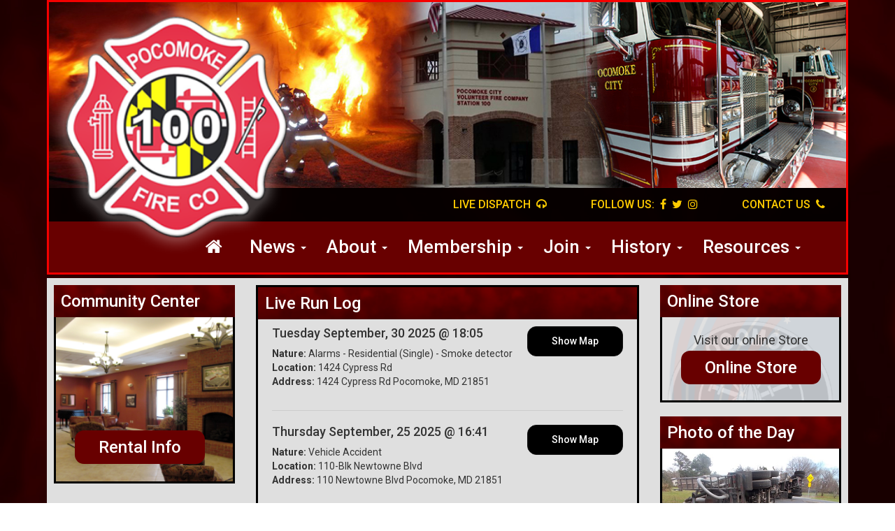

--- FILE ---
content_type: text/html;charset=UTF-8
request_url: https://pocomokefire.com/Incidents/?page=9
body_size: 6838
content:
<!doctype html><html>	<head>			
	<title>
		 Pocomoke Fire Company - Worcester County, Maryland
	</title>

<meta name="viewport" content="width=device-width, initial-scale=1.0"/>


	<link rel="stylesheet" href="https://chiefweb.blob.core.windows.net/chiefweb/css/chief.css" rel="stylesheet" />


<!-- fonts -->
<link href='https://fonts.googleapis.com/css?family=Roboto:400,100,300,500,700,900' rel='stylesheet' type='text/css'>
<!-- links -->
<link rel="stylesheet" type="text/css" href="/resources/css/bootstrap.css" />
<link rel="stylesheet" type="text/css" href="/resources/css/font-awesome.min.css" />
<link rel="stylesheet" type="text/css" href="/resources/css/custom.css" />
<link rel="stylesheet" type="text/css" href="/resources/css/responsive.css" />
<!-- script -->
<script type="text/javascript" src="/resources/js/jquery.js"></script>
<script type="text/javascript" src="/resources/js/bootstrap.min.js"></script>
<script type="text/javascript" src="/resources/js/image-slider.js"></script>

<meta name="author" content="Chief Web Design"/>
<meta name="copyright" content="Copyright (c) Chief Web Design"/>
<link href="/resources/css/ctstyle.css" rel="stylesheet">
<script src='https://www.google.com/recaptcha/api.js'></script>	</head>	<body>		<div class="container">			
<header>
			<div class="row">
				<div class="col-md-12">
					<div class="top_header_sec">
						<!-- <div class="banner-slider bannerslide">
							<ul class="banner-list"> 
								<li class="banner-item"><img src="/resources/img/banner_top.jpg" alt="img"/></li>
								<li class="banner-item"><img src="/resources/img/banner_top.jpg" alt="img"/></li> 
								<li class="banner-item"><img src="/resources/img/banner_top.jpg" alt="img"/></li>
								
							</ul> 
						</div> -->
						<div class="banner_img">
							<img src="/resources/img/banner_top.jpg" alt="img"/>
						</div>
						<div class="logo">
							<a href="/">
								<img src="/resources/img/logo.png" alt="logo" />
							</a>
						</div>
						<div class="sec_dispatch">
							<ul>
								<li><a href="/page/live-dispatch">LIVE DISPATCH  <i class="fa fa-headphones"></i></a></li>
								<li>FOLLOW US:  
									<a href="https://www.facebook.com/pocofire/" target="_blank"><i class="fa fa-facebook"></i></a>
									<a href="https://twitter.com/pocofire" target="_blank"><i class="fa fa-twitter"></i></a>
									<a href="https://www.instagram.com/pocofire/" target="_blank"><i class="fa fa-instagram"></i></a>
								</li>
								<li><a href="/page/contact-us">CONTACT US  <i class="fa fa-phone"></i></a></li>
								
							</ul>
						</div>
						<nav>
							<div class="bars">
								<i class="fa fa-bars"></i>
							</div>
							<ul class="list-inline">
								
					<li class="nav-item"><a class="nav-link" href="/" style="margin-right:10px"><i class="fa fa-home"></i></a></li>
				
	      						<li class="nav-item dropdown">
	        						<a class="nav-link dropdown-toggle" href="javascript:void(0);" id="navbarDropdown" role="button" data-toggle="dropdown" aria-haspopup="true" aria-expanded="false">
	          						News  <span class="caret"></span>
	        						</a>
	        						<div class="dropdown-menu" aria-labelledby="navbarDropdown">
										        	
	          								<a class="dropdown-item" href="/gallery" target="">Gallery</a>
	          							        	
	          								<a class="dropdown-item" href="/calendarevents" target="">Calendar</a>
	          							        	
	          								<a class="dropdown-item" href="/incidents" target="">Dispatches</a>
	          							        	
	          								<a class="dropdown-item" href="/messageCenter/detail?id=53029" target="">Cash Bash</a>
	          							        	
	          								<a class="dropdown-item" href="/page/find-lantern" target="">Lantern</a>
	          								
	        						</div>
	      						</li>
							
	      						<li class="nav-item dropdown">
	        						<a class="nav-link dropdown-toggle" href="javascript:void(0);" id="navbarDropdown" role="button" data-toggle="dropdown" aria-haspopup="true" aria-expanded="false">
	          						About  <span class="caret"></span>
	        						</a>
	        						<div class="dropdown-menu" aria-labelledby="navbarDropdown">
										        	
	          								<a class="dropdown-item" href="/page/about-us" target="">About Us</a>
	          							        	
	          								<a class="dropdown-item" href="/page/our-station" target="">Station</a>
	          							        	
	          								<a class="dropdown-item" href="/apparatus/category/active" target="">Apparatus</a>
	          							        	
	          								<a class="dropdown-item" href="/faq" target="">F.A.Q.'s</a>
	          							        	
	          								<a class="dropdown-item" href="/profile/group/fire-police" target="">Fire Police</a>
	          								
	        						</div>
	      						</li>
							
	      						<li class="nav-item dropdown">
	        						<a class="nav-link dropdown-toggle" href="javascript:void(0);" id="navbarDropdown" role="button" data-toggle="dropdown" aria-haspopup="true" aria-expanded="false">
	          						Membership  <span class="caret"></span>
	        						</a>
	        						<div class="dropdown-menu" aria-labelledby="navbarDropdown">
										        	
	          								<a class="dropdown-item" href="/staff/organization/fire-company" target="">Officers</a>
	          							        	
	          								<a class="dropdown-item" href="/profile/group/Firefighters" target="">Members</a>
	          							        	
	          								<a class="dropdown-item" href="/profile/group/267" target="">Gold Badge</a>
	          							        	
	          								<a class="dropdown-item" href="/profile/group/Life%20Members" target="">Life Members</a>
	          							        	
	          								<a class="dropdown-item" href="/profile/group/Cadets" target="">Cadets</a>
	          							        	
	          								<a class="dropdown-item" href="/profile/group/258" target="">Auxiliary</a>
	          							        	
	          								<a class="dropdown-item" href="/profile/in-memory" target="">In Memory</a>
	          							        	
	          								<a class="dropdown-item" href="/page/pcvfc-lodd" target="">LODD</a>
	          								
	        						</div>
	      						</li>
							
	      						<li class="nav-item dropdown">
	        						<a class="nav-link dropdown-toggle" href="javascript:void(0);" id="navbarDropdown" role="button" data-toggle="dropdown" aria-haspopup="true" aria-expanded="false">
	          						Join  <span class="caret"></span>
	        						</a>
	        						<div class="dropdown-menu" aria-labelledby="navbarDropdown">
										        	
	          								<a class="dropdown-item" href="/page/recruitment#whyjoin" target="">Why Join?</a>
	          							        	
	          								<a class="dropdown-item" href="/page/recruitment#benefits" target="">Benefits</a>
	          							        	
	          								<a class="dropdown-item" href="/page/recruitment#options" target="">Options</a>
	          							        	
	          								<a class="dropdown-item" href="/page/recruitment#RequestInfo" target="">Contact Us</a>
	          								
	        						</div>
	      						</li>
							
	      						<li class="nav-item dropdown">
	        						<a class="nav-link dropdown-toggle" href="javascript:void(0);" id="navbarDropdown" role="button" data-toggle="dropdown" aria-haspopup="true" aria-expanded="false">
	          						History  <span class="caret"></span>
	        						</a>
	        						<div class="dropdown-menu" aria-labelledby="navbarDropdown">
										        	
	          								<a class="dropdown-item" href="/page/history" target="">Our Story</a>
	          							        	
	          								<a class="dropdown-item" href="page/Firehouses" target="">Firehouses</a>
	          							        	
	          								<a class="dropdown-item" href="/apparatus/category/Past-Antiques" target="">Past Apparatus</a>
	          							        	
	          								<a class="dropdown-item" href="/page/history-timeline" target="">Timeline</a>
	          							        	
	          								<a class="dropdown-item" href="/apparatus/category/Current-Antiques" target="">Antiques</a>
	          								
	        						</div>
	      						</li>
							
	      						<li class="nav-item dropdown">
	        						<a class="nav-link dropdown-toggle" href="javascript:void(0);" id="navbarDropdown" role="button" data-toggle="dropdown" aria-haspopup="true" aria-expanded="false">
	          						Resources  <span class="caret"></span>
	        						</a>
	        						<div class="dropdown-menu" aria-labelledby="navbarDropdown">
										        	
	          								<a class="dropdown-item" href="/page/howser-scholarship" target="">Scholarship</a>
	          							        	
	          								<a class="dropdown-item" href="/page/fund-drive" target="">Fund Drive</a>
	          							        	
	          								<a class="dropdown-item" href="/page/fire-safety" target="">Fire Safety</a>
	          							        	
	          								<a class="dropdown-item" href="/links" target="">Info Links</a>
	          							        	
	          								<a class="dropdown-item" href="/page/knox-box" target="">Knox Box</a>
	          							        	
	          								<a class="dropdown-item" href="/page/contact-us" target="">Contact Us</a>
	          								
	        						</div>
	      						</li>
							
								
							</ul>
							<div class="custom_nav">
								<ul>
									<li class="active"><a href="/">Home</a></li>
<li class="dropdown">
	<a href="##" class="dropdown-toggle" data-toggle="dropdown" role="button" aria-haspopup="true" aria-expanded="false">News <span class="caret"></span></a>
	<ul class="dropdown-menu">
		<li><a href="/gallery">News</a></li>
		<li><a href="/calendarevents">Events</a></li>
		<li><a href="/incidents">Incidents</a></li>										
	 </ul>
</li>
<li class="dropdown">
	<a href="##" class="dropdown-toggle" data-toggle="dropdown" role="button" aria-haspopup="true" aria-expanded="false">About <span class="caret"></span></a>
	<ul class="dropdown-menu">
		<li><a href="/page/about-us">About Us</a></li>
		<li><a href="/page/our-station">Station</a></li>
		<li><a href="/apparatus/category/active">Apparatus</a></li>
		<li class="divider"></li>
		<li><a href="/staff/organization/fire-company">Officers</a></li>
		<li><a href="/profile/current" title="">Members</a></li>
		<li><a href="/staff/organization/auxiliary" title="">Auxiliary</a></li>									
	 </ul>
</li>
<li class="dropdown">
	<a href="##" class="dropdown-toggle" data-toggle="dropdown" role="button" aria-haspopup="true" aria-expanded="false">Join <span class="caret"></span></a>
	<ul class="dropdown-menu">
		<li><a href="/page/recruitment##whyjoin">Why Join</a></li>
		<li><a href="/page/recruitment##Benefits">Benefits</a></li>
		<li><a href="/page/recruitment##options">Options</a></li>	
		<li><a href="/page/recruitment##RequestInfo">Request Info</a></li>							
	 </ul>
</li>

<li class="dropdown">
	<a href="##" class="dropdown-toggle" data-toggle="dropdown" role="button" aria-haspopup="true" aria-expanded="false">History <span class="caret"></span></a>
	<ul class="dropdown-menu">
		<li><a href="/page/history">Story</a></li>
		<li><a href="/apparatus/category/Current-Antiques">Current Antiques</a></li>
		<li><a href="/apparatus/category/Past-Antiques">Past Apparatus</a></li>
		<li><a href="/page/history-timeline">Timeline</a></li>									
	 </ul>
</li>

<li class="dropdown">
	<a href="##" class="dropdown-toggle" data-toggle="dropdown" role="button" aria-haspopup="true" aria-expanded="false">Resources <span class="caret"></span></a>
	<ul class="dropdown-menu">
		<li><a href="/page/fund-drive">Fund Drive</a></li>
		<li><a href="/page/fire-safety">Fire Safety</a></li>		
		<li><a href="/links">Links</a></li>
		<li><a href="/page/contact-us">Contact Us</a></li>								
	 </ul>
</li>

	
								</ul>
							</div>
							<div class="clearfix"></div>
						</nav>
					</div>
				</div>
			</div>
		</header>
						<!-- header close -->			<div class="main_sec">				<div class="row">					<div class="col-md-3 col-sm-3 col-xs-12">						
	<div class="row">
		<div class="col-md-12">
			<div class="community_center">
				<div class="title_panel3">
					<h2>Community Center</h2>
				</div>
				<div class="inside_community">
					<img src="/resources/img/community_center.png" alt="img"/>
					<div class="buttn_ab">
						<a href="/page/community-center">Rental Info</a>
					</div>
				</div>
			</div>
		</div>
	</div>
		<div class="row margn_top28">
		<div class="col-md-12">
			

<div class="community_center">
	<div class="title_panel3">
		<h2>Company Events</h2>
	</div>
	<div class="inside_community event">
		
		

		
							<div class="inside_event">
								<h3>Sat, Feb 14, 2026</h3>
								<p>
								
									<a href="https://pocomokefire.com/Calendarevents/2026/2/14/18161" data-toggle="tooltip" data-placement="auto" title="">
										Valentine's Day
									</a>
								
								</p>
							</div>
						                                                                                   

	</div>
</div>

		</div>
	</div>
	<div class="row margn_top28">
		<div class="col-md-12">
			<div class="community_center">
				<div class="title_panel3">
					<h2>Donations</h2>
				</div>
				<div class="inside_community donation">
					<p>Help us to continue making a difference in the Pocomoke community by making a tax deductible donation to Pocomoke City Volunteer Fire Co.</p>
					<img src="/resources/img/paypal.png" alt="paypal"/>
					<div class="buttn_ac">
						<a href="/page/donations">Donate Now</a>
					</div>
				</div>
			</div>
		</div>
	</div>


	<div class="row margn_top28">
		<div class="col-md-12">
			<div class="community_center">
				<div class="title_panel3">
					<h2>Knox Box</h2>
				</div>
				<div class="inside_community mission">									
							<img src="/resources/images/knoxbox.png" class="img-responsive"/><br/>
					<p>A Knox Box allows our fire company to quickly gain access to your property in an emergency.</p>

					<div class="buttn_ac">
						<a href="/page/knox-box">Learn More</a>
					</div>
				</div>
			</div>
		</div>
	</div>
	<div class="row margn_top28">
		<div class="col-md-12">
			<div class="community_center">
				<div class="title_panel3">
					<h2>Our Mission</h2>
				</div>
				<div class="inside_community mission">		

							
					<p>The mission of the Pocomoke City Fire Company is to protect the lives and property of Pocomoke City and its surrounding area, through emergency response, education, and prevention.</p>
				</div>
			</div>
		</div>
	</div>

					</div>					<div class="col-md-6 col-sm-6 col-xs-12 margn_top_20">												<div class="row">							<div class="col-md-12">								<div class="message_center">									<div class="title_panel1">										<h2>Live Run Log</h2>									</div>									<div class="col-md-12 page">										

			<div style=" text-align:justify; line-height:20px;">
				
					<div  class="pull-right">
						<a href="/incidents/detail/4081908"  class="btn btn-sm">Show Map</a>
					</div>
				
				<h4 class="blue">Tuesday September, 30 2025 @ 18:05</h4>
				<p>
				<strong>Nature:</strong> Alarms - Residential (Single) - Smoke detector<br/> <strong>Location:</strong> 1424 Cypress Rd<br/> 
						<strong>Address:</strong> 1424 Cypress Rd Pocomoke, MD 21851<br/>
					
                
                
               
                
				</p>
            </div>

		<hr>
	

			<div style=" text-align:justify; line-height:20px;">
				
					<div  class="pull-right">
						<a href="/incidents/detail/4074083"  class="btn btn-sm">Show Map</a>
					</div>
				
				<h4 class="blue">Thursday September, 25 2025 @ 16:41</h4>
				<p>
				<strong>Nature:</strong> Vehicle Accident<br/> <strong>Location:</strong> 110-Blk Newtowne Blvd<br/> 
						<strong>Address:</strong> 110 Newtowne Blvd Pocomoke, MD 21851<br/>
					
                
                
               
                
				</p>
            </div>

		<hr>
	

			<div style=" text-align:justify; line-height:20px;">
				
				<h4 class="blue">Sunday September, 21 2025 @ 10:21</h4>
				<p>
				<strong>Nature:</strong> Medical Emergency<br/> 
						<strong>City:</strong> Pocomoke 
                
                
               
                
				</p>
            </div>

		<hr>
	

			<div style=" text-align:justify; line-height:20px;">
				
					<div  class="pull-right">
						<a href="/incidents/detail/4067072"  class="btn btn-sm">Show Map</a>
					</div>
				
				<h4 class="blue">Sunday September, 21 2025 @ 03:30</h4>
				<p>
				<strong>Nature:</strong> Alarms - Residential (Single) - Carbon monoxide<br/> <strong>Location:</strong> 1519 Unionville Rd<br/> 
						<strong>Address:</strong> 1519 Unionville Rd Pocomoke, MD 21851<br/>
					<strong>Cross Streets:</strong> Cropper Ct & Riverview Park Dr & <br/> 
                
                
               
                
				</p>
            </div>

		<hr>
	

			<div style=" text-align:justify; line-height:20px;">
				
					<div  class="pull-right">
						<a href="/incidents/detail/4065220"  class="btn btn-sm">Show Map</a>
					</div>
				
				<h4 class="blue">Friday September, 19 2025 @ 23:10</h4>
				<p>
				<strong>Nature:</strong> Mutual Aid Assist Outside Agy<br/> 
						<strong>Address:</strong> 7095 Chincoteague Lane New Church, MD 23415<br/>
					<strong>Cross Streets:</strong> Chincoteague Rd & <br/> 
                
                
               
                
				</p>
            </div>

		<hr>
	

			<div style=" text-align:justify; line-height:20px;">
				
				<h4 class="blue">Friday September, 19 2025 @ 23:08</h4>
				<p>
				<strong>Nature:</strong> Accident Unknown Injury<br/> 
						<strong>Address:</strong> 7095 Chincoteague Lane New Church, VA 23415<br/>
					
                
                
               
                
				</p>
            </div>

		<hr>
	

			<div style=" text-align:justify; line-height:20px;">
				
					<div  class="pull-right">
						<a href="/incidents/detail/4063154"  class="btn btn-sm">Show Map</a>
					</div>
				
				<h4 class="blue">Thursday September, 18 2025 @ 19:43</h4>
				<p>
				<strong>Nature:</strong> Vehicle Accident<br/> <strong>Location:</strong> 3445-Blk Bromley Rd<br/> 
						<strong>Address:</strong> 3445 Bromley Rd Pocomoke, MD 21851<br/>
					
                
                
               
                
				</p>
            </div>

		<hr>
	

			<div style=" text-align:justify; line-height:20px;">
				
				<h4 class="blue">Wednesday September, 17 2025 @ 10:53</h4>
				<p>
				<strong>Nature:</strong> Medical Emergency<br/> 
						<strong>City:</strong> Pocomoke 
                
                
               
                
				</p>
            </div>

		<hr>
	

			<div style=" text-align:justify; line-height:20px;">
				
					<div  class="pull-right">
						<a href="/incidents/detail/4060594"  class="btn btn-sm">Show Map</a>
					</div>
				
				<h4 class="blue">Wednesday September, 17 2025 @ 10:17</h4>
				<p>
				<strong>Nature:</strong> Gas Leak (Natural and LP Gases)<br/> <strong>Location:</strong> 7Th St/Market St<br/> 
						<strong>Address:</strong> 197 7Th St Market St Pocomoke, MD 21851<br/>
					<strong>Cross Streets:</strong> <br/> 
                
                
               
                
				</p>
            </div>

		<hr>
	

			<div style=" text-align:justify; line-height:20px;">
				
				<h4 class="blue">Sunday September, 14 2025 @ 09:01</h4>
				<p>
				<strong>Nature:</strong> Medical Emergency<br/> 
						<strong>City:</strong> Pocomoke 
                
                
               
                
				</p>
            </div>

		<hr>
	

			<div style=" text-align:justify; line-height:20px;">
				
					<div  class="pull-right">
						<a href="/incidents/detail/4054844"  class="btn btn-sm">Show Map</a>
					</div>
				
				<h4 class="blue">Saturday September, 13 2025 @ 16:49</h4>
				<p>
				<strong>Nature:</strong> Mutual Aid Assist Outside Agy<br/> <strong>Location:</strong> 33671 Dublin Rd - Fire 1<br/> 
						<strong>Address:</strong> 33671 Dublin Rd Princess Anne, MD 21853<br/>
					<strong>Cross Streets:</strong> Cokesbury Rd & Perryhawkin Church Rd & <br/> 
                
                
               
                
				</p>
            </div>

		<hr>
	

			<div style=" text-align:justify; line-height:20px;">
				
				<h4 class="blue">Thursday September, 11 2025 @ 15:59</h4>
				<p>
				<strong>Nature:</strong> Medical Emergency<br/> 
						<strong>City:</strong> Pocomoke 
                
                
               
                
				</p>
            </div>

		<hr>
	

			<div style=" text-align:justify; line-height:20px;">
				
					<div  class="pull-right">
						<a href="/incidents/detail/4050851"  class="btn btn-sm">Show Map</a>
					</div>
				
				<h4 class="blue">Thursday September, 11 2025 @ 07:59</h4>
				<p>
				<strong>Nature:</strong> Mutual Aid Assist Outside Agy<br/> <strong>Location:</strong> 32733 Dublin Rd<br/> 
						<strong>Address:</strong> 32733 Dublin Rd Princess Anne, MD 21853<br/>
					
                
                
               
                
				</p>
            </div>

		<hr>
	

			<div style=" text-align:justify; line-height:20px;">
				
					<div  class="pull-right">
						<a href="/incidents/detail/4049834"  class="btn btn-sm">Show Map</a>
					</div>
				
				<h4 class="blue">Wednesday September, 10 2025 @ 13:53</h4>
				<p>
				<strong>Nature:</strong> Alarms - Residential (Single) - Smoke detector<br/> <strong>Location:</strong> 1926 North Old Mill Dr<br/> 
						<strong>Address:</strong> 1926 North Old Mill Dr Pocomoke, MD 21851<br/>
					
                
                
               
                
				</p>
            </div>

		<hr>
	

			<div style=" text-align:justify; line-height:20px;">
				
				<h4 class="blue">Wednesday September, 10 2025 @ 08:02</h4>
				<p>
				<strong>Nature:</strong> Medical Emergency<br/> 
						<strong>City:</strong> Pocomoke 
                
                
               
                
				</p>
            </div>

		<hr>
	<div class="pagingTabs" style="text-align:center"><ul class="pagingTabsCarrousel"><li style="margin-left:15px !important; opacity:0.6; filter:alpha(opacity=60);"><a href="/Incidents/?page=8" title="Previous">&laquo;</a></li><li><a href="/Incidents/?page=1">1</a></li><li><a href="/Incidents/?page=2">2</a></li><li><a href="/Incidents/?page=3">3</a></li><li><a href="/Incidents/?page=4">4</a></li><li><a href="/Incidents/?page=5">5</a></li><li><a href="/Incidents/?page=6">6</a></li><li><a href="/Incidents/?page=7">7</a></li><li><a href="/Incidents/?page=8">8</a></li><li><a href="/Incidents/?page=9"class="active">9</a></li><li><a href="/Incidents/?page=10">10</a></li><li><a href="/Incidents/?page=11">11</a></li><li><a href="/Incidents/?page=12">12</a></li><li><a href="/Incidents/?page=13">13</a></li><li style="margin-left:15px !important; margin-left:0 !important;"><a  title="Next" href="/Incidents/?page=10">&raquo;</a></li></ul><div class="pagingTabsTotals">Displaying <strong>121-135</strong> of <strong>200</strong> Records</div></div> 																			</div>									<div class="clearfix"></div>								</div>							</div>						</div>					</div>					<div class="col-md-3 col-sm-3 col-xs-12 margn_top_20">						<div class="row">
		<div class="col-md-12">
			<div class="community_center">
				<div class="title_panel3">
					<h2>Online Store</h2>
				</div>
				<div class="inside_community mission">								
					<p>Visit our online Store</p>

					<div class="buttn_ac">
						<a target="_blank" href="https://pocomokefire.square.site/">Online Store</a>
					</div>
				</div>
			</div>
		</div>
	</div>
<br/>


<div class="row">
	<div class="col-md-12">
		<div class="community_center">
			<div class="title_panel3">
				<h2>Photo of the Day</h2>
			</div>
			<div class="inside_community">
				
							
							<a href="/gallery/detail/34910" title="">
								<img style='' class='img-responsive' alt='' height='' width='500' src='https://chiefcdn.chiefpoint.com/content/External/pocomokefire//articleimages/Article_ArticleGallery_34910_01321.JPG/500' >
							</a>
						
			</div>
		</div>
	</div>
</div> 

<div class="row margn_top28">
	<div class="col-md-12">
		<div class="community_center">
			<div class="title_panel3">
				<h2>Recent  Calls</h2>
			</div>
			<div class="inside_community calls">
	
			
			<div class="inside_event">
				<h3>
					
						<a href="/incidents/detail/4234404" title="Show on map">Tue Jan, 20 2026 @ 10:10</a>
					
				</h3>

				
					<p><strong>Nature:</strong> Alarms - Residential (Single) - Smoke detector</p>
				
						<p><strong>Location:</strong> 2473 Worcester Hwy</p>
					
						<p><strong>Address:</strong> 							
						2473 Worcester Hwy </p>
						<p><strong>City:</strong> Pocomoke, MD 21851</p>
					
			</div>
		
			
			<div class="inside_event">
				<h3>
					
						<a href="/incidents/detail/4233863" title="Show on map">Mon Jan, 19 2026 @ 21:02</a>
					
				</h3>

				
					<p><strong>Nature:</strong> Structure Fire - Commerical/Industrial building</p>
				
						<p><strong>Location:</strong> Dominos Pizza</p>
					
						<p><strong>Address:</strong> 							
						124 Newtowne Blvd </p>
						<p><strong>City:</strong> Pocomoke, MD 21851</p>
					
			</div>
		
			
			<div class="inside_event">
				<h3>
					
						<a href="/incidents/detail/4232167" title="Show on map">Sun Jan, 18 2026 @ 15:13</a>
					
				</h3>

				
					<p><strong>Nature:</strong> Vehicle Accident</p>
				
						<p><strong>Location:</strong> Worcester Hwy/Groton Rd - (410) 511- Dist: 24.14 Ft</p>
					
						<p><strong>Address:</strong> 							
						1771 Worcester Hwy Groton Rd </p>
						<p><strong>City:</strong> Pocomoke, MD 21851</p>
					
			</div>
		
			
			<div class="inside_event">
				<h3>
					Sat Jan, 17 2026 @ 22:49 
				</h3>

				
					<p><strong>Nature:</strong> Medical Emergency</p>
				
						<p><strong>City:</strong> Pocomoke</p>
					
			</div>
		
			</div>
		</div>
	</div>
</div> 
<div class="row margn_top28">
	<div class="col-md-12">
		<div class="community_center">
			<div class="title_panel3">
				<h2>Alarm Statistics</h2>
			</div>
			<div class="inside_community statistics">
				<table class="table">						
					<tr>
						<td>Jan</td>
						<td>41</td>
						<td>July</td>
						<td>26</td>
					</tr>
					<tr>
						<td>Feb</td>
						<td>19</td>
						<td>Aug</td>
						<td>18</td>
					</tr>														
					<tr>
						<td>Mar</td>
						<td>28</td>
						<td>Sep</td>
						<td>22</td>
					</tr>
					<tr>
						<td>Apr</td>
						<td>36</td>
						<td>Oct</td>
						<td>26</td>
					</tr>
					<tr>
						<td>May</td>
						<td>29</td>
						<td>Nov</td>
						<td>29</td>
					</tr>
					<tr>
						<td>Jun</td>
						<td>43</td>
						<td>Dec</td>
						<td>40</td>
					</tr>
				</table>
				
				<table class="table">
									
						<tr>
							<td>2025</td>
							<td>357</td>
						</tr>
									
						<tr>
							<td>2024</td>
							<td>418</td>
						</tr>
									
						<tr>
							<td>2023</td>
							<td>385</td>
						</tr>
									
						<tr>
							<td>2022</td>
							<td>343</td>
						</tr>
					
				</table>
		
				
				
			</div>
		</div>
	</div>
</div>

	
	<div class="row margn_top28">
		<div class="col-md-12">
			<div class="community_center">
				<div class="title_panel3">
					<h2>Local Weather</h2>
				</div>
				
				 
				
				<div class="inside_community weather" style='background-repeat:no-repeat;background-image:url("http://chiefweb.blob.core.windows.net/chiefweb/images/weather/1d.png")'>									
					<div class="row" >
						<div class="col-md-6 col-sm-6 col-xs-6">
						
						</div>
						<div class="col-md-6 col-sm-6 col-xs-6">
							<div class="weather_detail">
								<h4>Currently:</h4>
								<p>30<sup>&#186;</sup></p>
							</div>
						</div>

					</div>		
					<div class="text-center inside_weather">
						<h4>clear sky</h4>
						<p><strong>Wind Speed:</strong>10.89 mph</p>
						
						<a href="/weather"><i class="fa fa-share"></i> Forecast</a>
					</div>
				</div>
			</div>
		</div>
	</div>
	
			 
					</div>				</div>			</div>				</div>		
	<footer>
		<div class="container">
			<div class="row">
				<div class="col-md-4 col-sm-4">
					<div class="foot_sec_left">
						<div class="embed-responsive embed-responsive-16by9">
						  <iframe src="https://www.google.com/maps/embed?pb=!1m18!1m12!1m3!1d50259.85520752615!2d-75.59066748248506!3d38.06476933198882!2m3!1f0!2f0!3f0!3m2!1i1024!2i768!4f13.1!3m3!1m2!1s0x89b972b3260b80a1%3A0xa01435fc02fa6cc4!2sPocomoke+City%2C+MD+21851%2C+USA!5e0!3m2!1sen!2sin!4v1465647355573" width="600" height="450" frameborder="0" style="border:0" allowfullscreen></iframe>
						</div>
					</div>
				</div>
				<div class="col-md-5 col-sm-5">
					<div class=" foot_sec_mid margn_top_20">
						<h2>Pocomoke City Vol. Fire Co., Inc.</h2>
						<p>1410 Market St.</p>
						<p>Pocomoke City, MD 21851</p>
						<p><i class="fa fa-phone-square"></i> 410.957.2310 </p>
					</div>
				</div>
				<div class="col-md-3 col-sm-3">
					<div class="foot_sec_right margn_top_20">
						<h2>Member Links</h2>
						<a href="https://www.chiefbackstage.com" target="_blank" class="btn">Backstage</a>
						<a href="http://mail.pocomokefire.com" target="_blank" class="btn">Check Email</a>
					</div>
				</div>
			</div>
			<div class="row margn_top28">
				
		<div class="col-md-3 col-sm-3">
			<div class="foot_bot_left">
				<p>Visits Today: 1</p>
				<p>Visitors Online: 1</p>
				<p>Total Visits: 1</p>
			</div>
		</div>
		<div class="col-md-5 col-sm-5">
			<div class="fot_bot_mid margn_top_20">
				<p>Most Visitors Online: 1 on Jan 20, 2026</p>
				<p>Most Visitors in One Day: 1 on Jan 20, 2026</p>
				<p>© 2026 Pocomoke City Vol. Fire Co., Inc. All Rights Reserved.</p>
			</div>
		</div>

	
				
				<div class="col-md-4 col-sm-4">
					<div class="foot_bot_rigght margn_top_20">
						<a href="https://chiefwebdesign.com" target="_blank"><img src="/resources/img/chief_footer_logo.png"/></a>
					</div>
				</div>
			</div>
		</div>
	</footer>

<script>
		/*function init_slider(){
			
			$('.bannerslide').imageslider({

				 slideItems: '.banner-item',

				slideContainer: '.banner-list',

				slideDistance: 5,

				slideEasing: 'linear',

				slideDuration: 300,

				resizable: true, 

				pause: true

			});
		}
		*/
		$( document ).ready(function() {
			
			/*init_slider();
			$(window).resize(function(){
				init_slider();
				
			});
			*/
			$(".bars").click(function(){
				$(".custom_nav ul").slideToggle();
			});						
		});
		
		

	</script>	
	 <script>
  $(document).ready(function(){
   $('.link-share').on('click',function(){
    $(this).next('.social-share-wrap').toggleClass('active');
   });
  
  });
 /* $(document).ready(function () {
    fadeThem();
});
function fadeThem() {
    $(".banner_img img ").fadeOut(4000, function() {
        $(this).fadeIn(3000, fadeThem());
    // Apply the callback to the one with the shortest combined animation time
    });
    
}*/
 </script>

	

<link rel="stylesheet" href="https://chiefweb.blob.core.windows.net/chiefweb/fancybox/jquery.fancybox.css?v=2.1.4" type="text/css" media="screen" />
<script type="text/javascript" src="https://chiefweb.blob.core.windows.net/chiefweb/fancybox/jquery.fancybox.pack.js?v=2.1.4"></script>


   
	
	

<script type="text/javascript">

	$(function()
	{

		$(".fancybox").attr('rel', 'gallery').fancybox({
			openEffect	: 'elastic',
			closeEffect	: 'elastic',
			type : 'image',
			loop : false,
			helpers : {
	    		title : {
	    			type : 'over'
	    		}
	    	}
		});
		
		$(".galleryfancybox").attr('rel', 'gallery').fancybox({
			openEffect	: 'elastic',
			closeEffect	: 'elastic',
			type : 'image',
			loop : false,
			padding : 5,
			afterLoad:function(current, previous)
			{
				theID = $(this.element).attr('id');
				//console.log(current.href);
				//console.log('id is: '+theID);
				//console.log(previous ? previous.href : '-');
				//if (previous) {
		        //    console.info( 'Navigating: ' + (current.index > previous.index ? 'right' : 'left') );     
		        //}
				
				$.post(  
		            '/gallery/updateviews/',  
		            {id: theID, href: current.href},  
		            function(responseText){  
		            //    $("#result").html(responseText);  
		            },  
		            "html"  
		        );  
			},
			helpers : {
	    		title : {
	    			type : 'over'
	    		}
	    	}
		});

	});

</script>
	<script defer src="https://static.cloudflareinsights.com/beacon.min.js/vcd15cbe7772f49c399c6a5babf22c1241717689176015" integrity="sha512-ZpsOmlRQV6y907TI0dKBHq9Md29nnaEIPlkf84rnaERnq6zvWvPUqr2ft8M1aS28oN72PdrCzSjY4U6VaAw1EQ==" data-cf-beacon='{"version":"2024.11.0","token":"0debbf1aaf4b43949393ee6a7bc0a6ed","r":1,"server_timing":{"name":{"cfCacheStatus":true,"cfEdge":true,"cfExtPri":true,"cfL4":true,"cfOrigin":true,"cfSpeedBrain":true},"location_startswith":null}}' crossorigin="anonymous"></script>
</body></html>

--- FILE ---
content_type: text/css
request_url: https://pocomokefire.com/resources/css/responsive.css
body_size: 747
content:
/* @media only screen and (max-width: 1280px){
	.container{
		width:80%;
	}
	.sec_dispatch ul li{
		padding: 13px 14px;
		font-size: 14px;
	}
	.banner-slider img {
		height: 240px;
	}
	.banner-slider {
		height: 240px;
	}
	
	
} */

@media only screen and (max-width: 1200px){
	.container{
		width:80%;
	}
	.buttn_ab,.buttn_ac {
	    right: 20px;
		margin: 0 auto;
	}
	.buttn_ab > a, .buttn_ac > a{
	    font-size: 18px;

	}
	nav ul li a
	{
		font-size:22px;
	}
	nav
	{
		padding:6px;
	}
	
	nav ul
	{
		margin-right:10px;
	}
	.title_panel3 h2 {

	    font-size: 20px;

	}
	.container {
	    width: 90%;
	}
}
@media only screen and (max-width: 1030px){
	.banner-slider img {
		height: 190px;
	}
	.banner-slider {
		height: 190px;
	}
	nav ul {
		margin-left: 3% !important;
	}
	nav .list-inline
	{
		margin-right:10px;
	}
	nav ul li a
	{
		font-size:20px;
	}
	.buttn_ab > a{
		 font-size: 15px;
		padding: 10px 14px;
	}
	.title_panel3 h2{
		 font-size: 18px;
	}
	.buttn_ac > a{
		font-size: 18px;
		padding: 10px 20px;
	}
	.event{
		padding:14px;
	}
	.donation{
		padding:10px;
	}
	.calls{
		padding:10px;
	}
	.message_right > p {
		font-size: 13px;
	}
	.message_right h3 {
		font-size: 21px;
	}
	.weather {
		padding: 10px;
	}
	.statistics{
		padding:10px;
	}
	.title_panel1 h2{
		font-size:20px;
	}
	.text-center.inside_weather > a{
		margin:5px 0;
	}
	.inside_message a{
		font-size:12px;
	}
	.message_right h3 {
		font-size: 16px;
	}
	.container {
	    width: 100%;
	}
}
@media only screen and (max-width: 980px){
	.message_right {
		padding: 10px;
		width: 100%;
	}
	.benefits ul li {
		font-size: 18px;
		padding: 0 2px;
	}
	.title_panel3 h2 {
		font-size: 17px;
	}
	.inside_event > p {
		font-size: 13px;
	}	
	.inside_community.donation > p {
		font-size: 14px;
	}
	.inside_community.mission > p {
		font-size: 14px;
		text-align: justify;
	}
	.mission{
		padding:10px;
	}
	.buttn_ab {
		bottom: 16px;
		right: 29px;
	}

	.text-center.inside_weather > p {
		line-height: 16px;
		font-size: 13px;
	}
	.text-center.inside_weather > h4 {
		font-size: 17px;
	}
	.message_right h3 {
		font-size: 18px;
	}
	.inside_message{
		margin-top:13px;
	}
	nav ul li a{
		 font-size: 24px;
	}
	.weather_detail > p {
		font-size: 45px;
	}
	.foot_sec_right > h2 {
		font-size: 20px;
		text-align: center;
	}
	.foot_sec_right button {
		font-size: 16px;
		padding: 7px;
		width: 106px;
	}
	.foot_sec_mid > h2{
		font-size:20px;
	}
	.foot_sec_mid > p {
		font-size: 16px;
		line-height:20px;
	}
	.foot_bot_left {
		width: 90%;
	}
	.foot_bot_left p{
		font-size:14px;
	}
	.fot_bot_mid > p {
		font-size: 14px;
		line-height: 30px;
	}
	.foot_sec_mid > p:last-child {
		margin-top: 18px;
	}
	.sec_dispatch ul li{
		padding: 13px 16px;
	}

}
@media only screen and (max-width: 786px){
	.container{
		width:95%;
	}
	.banner-slider {
		height: 150px;
	}
	.banner-slider img {
		height: 150px;
	}
	nav ul {
		display: none;
	}
	nav .list-inline
	{
		margin-right:0;
		float:none;
	}
	.title_panel3 h2 {
		font-size: 16px;
		padding: 12px 0 12px 7px ;
	}
	.inside_community.mission > p {
		font-size: 13px;
	}
	.inside_event > p {
		font-size: 12px;
	}
	.message_right h3 {
		font-size: 16px;
	}
	.benefits ul li {
		font-size: 14px;
		padding: 0 4px;
	}
	.bars{
		display:block;
	}
	.custom_nav ul li ul {
		display: none !important;
	}
	.dropdown.open:hover .dropdown-menu {
		display: block !important;
	}
	nav{
		position:relative;
	}
	.custom_nav > ul {
		background: #680000;
		left: 0;
		margin-left: 0 !important;
		position: absolute;
		top: 59px;
		width: 100%;
		z-index: 999;
	}
	.custom_nav > ul li{
		padding:10px;
	}

}
@media only screen and (max-width: 767px){
	.margn_top_20{
		margin-top:20px;
	}
	.foot_sec_right > h2{
		text-align:left;
	}
	.foot_sec_right button{
		margin: 10px 0;
	}
	.foot_bot_left {
		width: 100%;
	}
	.social-share-wrap{
		width:100%;
	}
	.buttn_ab {
		right: 176px;
	}
	.buttn_ab > a {
		padding: 10px 50px;
	}
	.foot_sec_right.margn_top_20 > h2 {
		text-align: left;
	}
}
@media only screen and (max-width: 640px){
	.logo{
		width:24%;
	}
}
@media only screen and (max-width: 480px){
	.sec_dispatch ul li {
		font-size: 11px;
		padding: 10px 2px;
	}
	.banner-slider img {
		height: 100px;
	}
	.banner-slider {
		height: 100px;
	}
	.popup{
		right: 13px;
		width: 271px;
	}
	.popup ul li{
		font-size:18px;
	}
	.popup ul li i{
		width: 25px;
	}
	.buttn_ab {
		right: 67px;
	}
	.buttn_ab > a{
		 padding: 10px 40px;
	}
}

--- FILE ---
content_type: application/javascript
request_url: https://pocomokefire.com/resources/js/image-slider.js
body_size: 1225
content:
/**
 * Image Slider
 *
 * @category    jQuery Plugin
 * @license     http://www.opensource.org/licenses/mit-license.html  MIT License
 * @copyright   2014 Daiki Sato
 * @author      Daiki Sato <sato.dik@gmail.com>
 * @link        http://orememo-v2.tumblr.com/
 * @version     1.1.0
 * @since       2014.05.16
 */

;(function($, window, document, undefined) {

	var pluginName = 'imageslider',
			defaults = {
				slideItems: '.is-item',
				slideContainer: '.is-container',
				slideDistance: 1,
				slideDuration: 1,
				slideEasing: 'linear',
				resizable: true,
				reverse: false,
				pause: false
			};

	function Plugin(element, options) {
		var self = this;

		self.element = element;
		self.settings = $.extend({}, defaults, options);
		self._defaults = defaults;
		self._name = pluginName;

		$(window).on('load', function() { self.init(); });
		// this.init();
	}

	Plugin.prototype.init = function() {
		var self = this;

		self.$element = $(self.element);
		self.$slideContainer = self.$element.find(self.settings.slideContainer);
		self.$slideItems = self.$element.find(self.settings.slideItems);
		self.elementW = self.$element.width();
		self.slideContainerW = calcContainerSize(self.$slideContainer, self.$slideItems);
		self.slideItemsLength = self.$slideItems.length;

		self.$slideContainer.width(self.slideContainerW);
		self.$element.css('overflow', 'hidden');

		if(self.settings.resizable) {
			$(window).on('resize', function(){ self.resizeContainer(); });
		}
		if(self.settings.pause) {
			self.$slideContainer.hover(
				function() { self.stopSlide(); },
				function() { self.startSlide(); }
			);
		}

		self.resizeContainer();
		// self.startSlide();
	}
	Plugin.prototype.startSlide = function() {
		var self = this,
				$slideItemFirst = self.$slideContainer.find(self.settings.slideItems).eq(0),
				$slideItemLast = self.$slideContainer.find(self.settings.slideItems).eq(self.slideItemsLength - 1),
				slideItemFirstW = $slideItemFirst.width(),
				slideItemLastW = $slideItemLast.width();

		if($slideItemFirst.is(':animated')) return false;

		if(!self.settings.reverse) {
			// å³->å·¦ã«ã‚¹ãƒ©ã‚¤ãƒ‰ã™ã‚‹
			$slideItemFirst.animate({
				marginLeft: parseInt($slideItemFirst.css('margin-left'), 10) - self.settings.slideDistance
			}, self.settings.slideDuration, self.settings.slideEasing, function() {
				if(Math.abs(parseInt($slideItemFirst.css('margin-left'), 10)) > slideItemFirstW) {
					$slideItemFirst.appendTo(self.$slideContainer).css('margin-left', 0);
				}
				self.startSlide();
			});
		} else {
			// å·¦->å³ã«ã‚¹ãƒ©ã‚¤ãƒ‰ã™ã‚‹
			if(parseInt($slideItemFirst.css('margin-left'), 10) >= 0) {
				$slideItemLast.prependTo(self.$slideContainer).css('margin-left', -slideItemLastW);
				self.startSlide();
				return false;
			}

			$slideItemFirst.animate({
				marginLeft: parseInt($slideItemFirst.css('margin-left'), 10) + self.settings.slideDistance
			}, self.settings.slideDuration, self.settings.slideEasing, function() {
				self.startSlide();
			});
		}
	}
	Plugin.prototype.stopSlide = function() {
		var self = this;

		self.$slideItems.stop();
	}
	Plugin.prototype.resizeContainer = function() {
		var self = this,
				elementW = self.$element.width(),
				itemsW = self.slideContainerW;

		// self.$slideContainerã®æ¨ªå¹…ãŒself.$elementã®æ¨ªå¹…ã‚ˆã‚Šå°ã•ã„æ™‚ã€ã‚¹ãƒ©ã‚¤ãƒ‰ã™ã‚‹è¦ç´ ã‚’ã‚³ãƒ”ãƒ¼
		// if(elementW < self.slideContainerW) return false;

		// ã‚¹ãƒ©ã‚¤ãƒ‰ã‚’ä¸€æ—¦ã‚¹ãƒˆãƒƒãƒ—
		self.stopSlide();

		// self.$elementã®æ¨ªå¹…ã‚’è¶…ãˆã‚‹ã¾ã§ã‚¹ãƒ©ã‚¤ãƒ‰ã™ã‚‹è¦ç´ ã‚’ã‚³ãƒ”ãƒ¼ã™ã‚‹
		adjustItemsLength(self.$slideContainer, self.$slideItems, elementW, itemsW);

		// å„ç¨®è¦ç´ æ›´æ–°
		self.$slideItems = self.$element.find(self.settings.slideItems);
		self.slideContainerW = calcContainerSize(self.$slideContainer, self.$slideItems);
		self.elementW = elementW;
		self.$slideContainer.width(self.slideContainerW);
		self.slideItemsLength = self.$slideItems.length;

		// ã‚¹ãƒ©ã‚¤ãƒ‰ã‚’å†ã‚¹ã‚¿ãƒ¼ãƒˆã™ã‚‹
		self.startSlide();
	}

	function adjustItemsLength($container, $items, elementW, itemsW) {
		$items.each(function() {
			if(itemsW > elementW * 2) return false;

			var $clone = $(this).clone().css('margin-left', 0);

			$clone.appendTo($container);
			itemsW += $clone.width();
		});
	} // end of adjustItemsLength

	// è¦ªè¦ç´ ã®ã‚µã‚¤ã‚ºã‚’è¨­å®š
	function calcContainerSize($container, $items) {
		var containerW = $container.width(),
				resultW = 0;

		$items.each(function() {
			resultW += $(this).width();
		});

		return resultW;
	} // end of calcContainerSize()

	$.fn[pluginName] = function(options) {
		this.each(function() {
			if(!$.data(this, 'plugin_' + pluginName)) {
				$.data(this, 'plugin_' + pluginName, new Plugin(this, options));
			}
		});

		return this;
	}

})(jQuery, window, document, undefined);